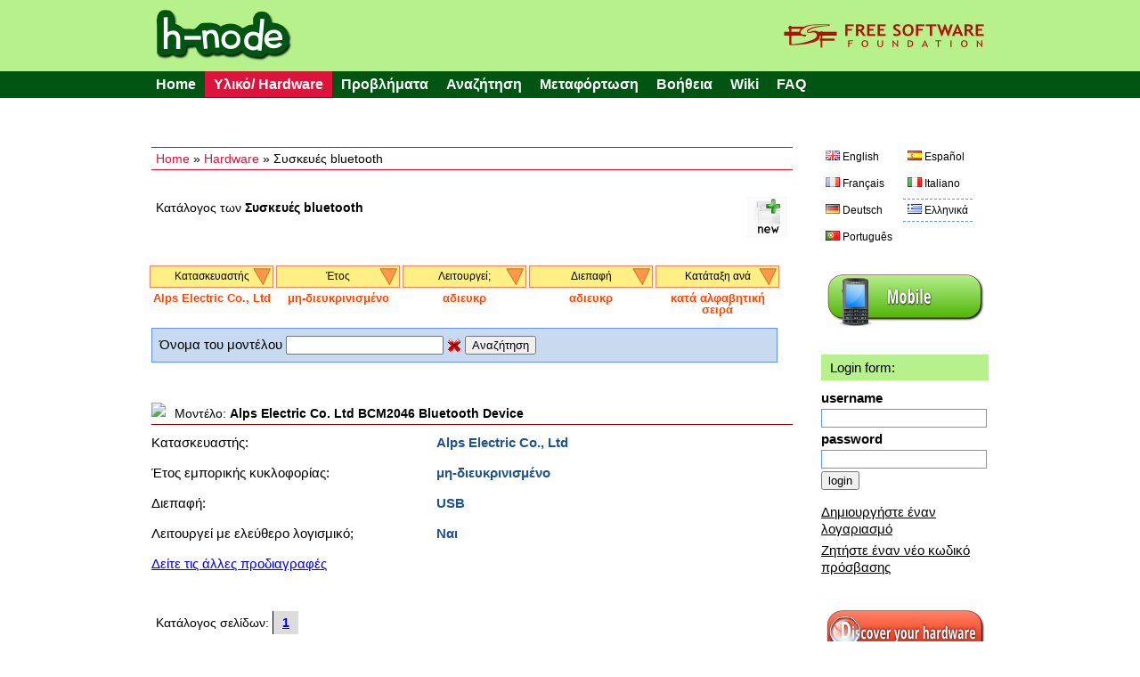

--- FILE ---
content_type: text/html; charset=UTF-8
request_url: https://h-node.org/bluetooth/catalogue/gr/1/1/Alps-Electric-Co.-Ltd/not-specified/undef/undef/alphabetically/undef
body_size: 6226
content:
<!DOCTYPE HTML PUBLIC "-//W3C//DTD HTML 4.01 Transitional//EN" "http://www.w3.org/TR/html4/loose.dtd">
<html>
<head>

	<title>bluetooth - h-node.org</title>
	<meta http-equiv="Content-Type" content="text/html; charset=UTF-8"/>
	<meta name="description" content="free software project with the aim of collecting information about the hardware that works with a fully free operating system" />
	<meta name="keywords" content="hardware database, free software, GNU/Linux distribution, wiki, users freedom" />
	<link rel="stylesheet" type="text/css" href="/Public/Css/main.css">
	<link rel="Shortcut Icon" href="/Public/Img/tab_icon_2.ico" type="image/x-icon">

	<!--[if IE 7]>
    <link rel="stylesheet" type="text/css" href="/Public/Css/explorer7.css">
	<![endif]-->

	<script type="text/javascript" src="/Public/Js/jquery/jquery-1.7.1.min.js"></script>
	<script type="text/javascript" src="/Public/Js/functions.js"></script>

	<!--markitup-->
	<script type="text/javascript" src="/Public/Js/markitup/jquery.markitup.js"></script>
	<script type="text/javascript" src="/Public/Js/markitup/sets/bbcode/set.js"></script>

	<!-- markItUp! skin -->
	<link rel="stylesheet" type="text/css" href="/Public/Js/markitup/skins/simple/style.css" />
	<!--  markItUp! toolbar skin -->
	<link rel="stylesheet" type="text/css" href="/Public/Js/markitup/sets/bbcode/style.css" />

	<!-- 	jQuery ui -->
	<link rel="stylesheet" href="/Public/Js/jquery/ui/css/excite-bike/jquery-ui-1.8.14.custom.css" rel="stylesheet" />
	<script type="text/javascript" src="/Public/Js/jquery/ui/js/jquery-ui-1.8.21.custom.js"></script>

	<script type="text/javascript">
	/*    
	@licstart  The following is the entire license notice for the 
	JavaScript code in this page.

	h-source, a web software to build a community of people that want to share their hardware information.
	Copyright (C) 2010  Antonio Gallo (h-source-copyright.txt)

	This file is part of h-source

	h-source is free software: you can redistribute it and/or modify
	it under the terms of the GNU General Public License as published by
	the Free Software Foundation, either version 3 of the License, or
	(at your option) any later version.

	h-source is distributed in the hope that it will be useful,
	but WITHOUT ANY WARRANTY; without even the implied warranty of
	MERCHANTABILITY or FITNESS FOR A PARTICULAR PURPOSE.  See the
	GNU General Public License for more details.

	You should have received a copy of the GNU General Public License
	along with h-source.  If not, see <http://www.gnu.org/licenses/>.   

	@licend  The above is the entire license notice
	for the JavaScript code in this page.
	*/
	</script>
	
	<script type="text/javascript">

		var base_url = "";
		var curr_lang = "gr";
		var csrf_token = "token";

		$(document).ready(function() {

			animateTabs(curr_lang);

		});

	</script>
	
</head>
<body>


<div id="external_header">
	<div id="header">
		<img style="float:left;" src="/Public/Img/title.png">
		<a href="http://www.fsf.org"><img style="float:right;" src="/Public/Img/fsf_logo.png"></a>
	</div>
</div>

<div id="top_menu_external">
	<div id="top_menu">
		<ul>
			<li><a href="/home/index/gr">Home</a></li><li class='currentitem ui-btn-active'><a href="/hardware/catalogue/gr">Υλικό/ Hardware</a></li><li><a href="/issues/viewall/gr/1/token">Προβλήματα</a></li><li><a href="/search/form/gr">Αναζήτηση</a></li><li><a href="/download/index/gr">Μεταφόρτωση</a></li><li ><a  href='/help/page/gr/Help'>Βοήθεια</a></li><li><a href="/wiki/page/gr/Main-Page">Wiki</a></li><li ><a  href='/faq/page/gr/FAQ'>FAQ</a></li>		</ul>
	</div>
</div>
	
<div id="container">


	<div id="left">
	
		<div class="position_tree_box">
			<a href="/home/index/gr">Home</a> &raquo; <a href="/hardware/catalogue/gr">Hardware</a> &raquo; Συσκευές bluetooth		</div>
	
				
			<div class="notebook_view_title">
				Κατάλογος των <b>Συσκευές bluetooth</b>
			</div>
		
			<div class="notebook_insert_link">
				<a title="Insert a new Συσκευές bluetooth" href="/bluetooth/insert/gr/token/1/1/Alps-Electric-Co.-Ltd/not-specified/undef/undef/alphabetically/undef"><img class="top_left_images" src="/Public/Img/new-60.png"></a>
			</div>

					
		

		<div class="viewall_popup_menu_box_external">
			<div class="viewall_popup_menu_box">
				<ul onMouseOver='DisplayTag(this,"block");' onMouseOut='DisplayTag(this,"none");' id='menuBlock'><li class='innerItem'>Κατασκευαστής<ul class='innerList'>
<li><a href='http://h-node.org/bluetooth/catalogue/gr/1/1/Actiontec-Electronics-Inc/not-specified/undef/undef/alphabetically/undef'>Actiontec Electronics Inc</a></li>
<li><a href='http://h-node.org/bluetooth/catalogue/gr/1/1/Alps-Electric-Co.-Ltd/not-specified/undef/undef/alphabetically/undef'>Alps Electric Co., Ltd</a></li>
<li><a href='http://h-node.org/bluetooth/catalogue/gr/1/1/ASUSTek-Computer-Inc./not-specified/undef/undef/alphabetically/undef'>ASUSTeK Computer Inc.</a></li>
<li><a href='http://h-node.org/bluetooth/catalogue/gr/1/1/Atheros/not-specified/undef/undef/alphabetically/undef'>Atheros</a></li>
<li><a href='http://h-node.org/bluetooth/catalogue/gr/1/1/Atheros-Communications-Inc./not-specified/undef/undef/alphabetically/undef'>Atheros-Communications-Inc.</a></li>
<li><a href='http://h-node.org/bluetooth/catalogue/gr/1/1/Belkin-Components/not-specified/undef/undef/alphabetically/undef'>Belkin Components</a></li>
<li><a href='http://h-node.org/bluetooth/catalogue/gr/1/1/Broadcom/not-specified/undef/undef/alphabetically/undef'>Broadcom</a></li>
<li><a href='http://h-node.org/bluetooth/catalogue/gr/1/1/Broadcom-Corp./not-specified/undef/undef/alphabetically/undef'>Broadcom Corp.</a></li>
<li><a href='http://h-node.org/bluetooth/catalogue/gr/1/1/Cambridge-Silicon-Radio-Ltd/not-specified/undef/undef/alphabetically/undef'>Cambridge Silicon Radio, Ltd</a></li>
<li><a href='http://h-node.org/bluetooth/catalogue/gr/1/1/Com-One/not-specified/undef/undef/alphabetically/undef'>Com One</a></li>
<li><a href='http://h-node.org/bluetooth/catalogue/gr/1/1/Compaq-Computer-Corp./not-specified/undef/undef/alphabetically/undef'>Compaq Computer Corp.</a></li>
<li><a href='http://h-node.org/bluetooth/catalogue/gr/1/1/Conwise-Technology-Co.-Ltd./not-specified/undef/undef/alphabetically/undef'>Conwise Technology Co., Ltd.</a></li>
<li><a href='http://h-node.org/bluetooth/catalogue/gr/1/1/Dell-Computer-Corp./not-specified/undef/undef/alphabetically/undef'>Dell Computer Corp.</a></li>
<li><a href='http://h-node.org/bluetooth/catalogue/gr/1/1/Foxconn---Hon-Hai/not-specified/undef/undef/alphabetically/undef'>Foxconn / Hon Hai</a></li>
<li><a href='http://h-node.org/bluetooth/catalogue/gr/1/1/Foxconn-International-Inc./not-specified/undef/undef/alphabetically/undef'>Foxconn International, Inc.</a></li>
<li><a href='http://h-node.org/bluetooth/catalogue/gr/1/1/GN-Netcom/not-specified/undef/undef/alphabetically/undef'>GN Netcom</a></li>
<li><a href='http://h-node.org/bluetooth/catalogue/gr/1/1/Hewlett-Packard/not-specified/undef/undef/alphabetically/undef'>Hewlett Packard</a></li>
<li><a href='http://h-node.org/bluetooth/catalogue/gr/1/1/Holtek-Semiconductor-Inc./not-specified/undef/undef/alphabetically/undef'>Holtek Semiconductor, Inc.</a></li>
<li><a href='http://h-node.org/bluetooth/catalogue/gr/1/1/IMC-Networks/not-specified/undef/undef/alphabetically/undef'>IMC Networks</a></li>
<li><a href='http://h-node.org/bluetooth/catalogue/gr/1/1/Integrated-System-Solution-Corp./not-specified/undef/undef/alphabetically/undef'>Integrated System Solution Corp.</a></li>
<li><a href='http://h-node.org/bluetooth/catalogue/gr/1/1/Intel-Corp./not-specified/undef/undef/alphabetically/undef'>Intel Corp.</a></li>
<li><a href='http://h-node.org/bluetooth/catalogue/gr/1/1/Lite-On-Technology-Corp./not-specified/undef/undef/alphabetically/undef'>Lite-On Technology Corp.</a></li>
<li><a href='http://h-node.org/bluetooth/catalogue/gr/1/1/Logitech-Inc./not-specified/undef/undef/alphabetically/undef'>Logitech, Inc.</a></li>
<li><a href='http://h-node.org/bluetooth/catalogue/gr/1/1/MediaTek-Inc./not-specified/undef/undef/alphabetically/undef'>MediaTek Inc.</a></li>
<li><a href='http://h-node.org/bluetooth/catalogue/gr/1/1/NetGear-Inc./not-specified/undef/undef/alphabetically/undef'>NetGear, Inc.</a></li>
<li><a href='http://h-node.org/bluetooth/catalogue/gr/1/1/Ralink-corp./not-specified/undef/undef/alphabetically/undef'>Ralink corp.</a></li>
<li><a href='http://h-node.org/bluetooth/catalogue/gr/1/1/Realtek-Semiconductor-Corp./not-specified/undef/undef/alphabetically/undef'>Realtek Semiconductor Corp.</a></li>
<li><a href='http://h-node.org/bluetooth/catalogue/gr/1/1/Sony-Corp./not-specified/undef/undef/alphabetically/undef'>Sony Corp.</a></li>
<li><a href='http://h-node.org/bluetooth/catalogue/gr/1/1/Toshiba-Corp./not-specified/undef/undef/alphabetically/undef'>Toshiba Corp.</a></li>
<li><a href='http://h-node.org/bluetooth/catalogue/gr/1/1/undef/not-specified/undef/undef/alphabetically/undef'>Όλοι</a></li>
</ul>
</li>
</ul>
<ul onMouseOver='DisplayTag(this,"block");' onMouseOut='DisplayTag(this,"none");' id='menuBlock'><li class='innerItem'>Έτος<ul class='innerList'>
<li><a href='http://h-node.org/bluetooth/catalogue/gr/1/1/Alps-Electric-Co.-Ltd/1999/undef/undef/alphabetically/undef'>1999</a></li>
<li><a href='http://h-node.org/bluetooth/catalogue/gr/1/1/Alps-Electric-Co.-Ltd/2000/undef/undef/alphabetically/undef'>2000</a></li>
<li><a href='http://h-node.org/bluetooth/catalogue/gr/1/1/Alps-Electric-Co.-Ltd/2004/undef/undef/alphabetically/undef'>2004</a></li>
<li><a href='http://h-node.org/bluetooth/catalogue/gr/1/1/Alps-Electric-Co.-Ltd/2005/undef/undef/alphabetically/undef'>2005</a></li>
<li><a href='http://h-node.org/bluetooth/catalogue/gr/1/1/Alps-Electric-Co.-Ltd/2007/undef/undef/alphabetically/undef'>2007</a></li>
<li><a href='http://h-node.org/bluetooth/catalogue/gr/1/1/Alps-Electric-Co.-Ltd/2008/undef/undef/alphabetically/undef'>2008</a></li>
<li><a href='http://h-node.org/bluetooth/catalogue/gr/1/1/Alps-Electric-Co.-Ltd/2009/undef/undef/alphabetically/undef'>2009</a></li>
<li><a href='http://h-node.org/bluetooth/catalogue/gr/1/1/Alps-Electric-Co.-Ltd/2011/undef/undef/alphabetically/undef'>2011</a></li>
<li><a href='http://h-node.org/bluetooth/catalogue/gr/1/1/Alps-Electric-Co.-Ltd/2012/undef/undef/alphabetically/undef'>2012</a></li>
<li><a href='http://h-node.org/bluetooth/catalogue/gr/1/1/Alps-Electric-Co.-Ltd/2013/undef/undef/alphabetically/undef'>2013</a></li>
<li><a href='http://h-node.org/bluetooth/catalogue/gr/1/1/Alps-Electric-Co.-Ltd/2014/undef/undef/alphabetically/undef'>2014</a></li>
<li><a href='http://h-node.org/bluetooth/catalogue/gr/1/1/Alps-Electric-Co.-Ltd/2015/undef/undef/alphabetically/undef'>2015</a></li>
<li><a href='http://h-node.org/bluetooth/catalogue/gr/1/1/Alps-Electric-Co.-Ltd/2016/undef/undef/alphabetically/undef'>2016</a></li>
<li><a href='http://h-node.org/bluetooth/catalogue/gr/1/1/Alps-Electric-Co.-Ltd/2017/undef/undef/alphabetically/undef'>2017</a></li>
<li><a href='http://h-node.org/bluetooth/catalogue/gr/1/1/Alps-Electric-Co.-Ltd/2018/undef/undef/alphabetically/undef'>2018</a></li>
<li><a href='http://h-node.org/bluetooth/catalogue/gr/1/1/Alps-Electric-Co.-Ltd/2020/undef/undef/alphabetically/undef'>2020</a></li>
<li><a href='http://h-node.org/bluetooth/catalogue/gr/1/1/Alps-Electric-Co.-Ltd/2021/undef/undef/alphabetically/undef'>2021</a></li>
<li><a href='http://h-node.org/bluetooth/catalogue/gr/1/1/Alps-Electric-Co.-Ltd/2022/undef/undef/alphabetically/undef'>2022</a></li>
<li><a href='http://h-node.org/bluetooth/catalogue/gr/1/1/Alps-Electric-Co.-Ltd/2026/undef/undef/alphabetically/undef'>2026</a></li>
<li><a href='http://h-node.org/bluetooth/catalogue/gr/1/1/Alps-Electric-Co.-Ltd/not-specified/undef/undef/alphabetically/undef'>μη-διευκρινισμένο</a></li>
<li><a href='http://h-node.org/bluetooth/catalogue/gr/1/1/Alps-Electric-Co.-Ltd/undef/undef/undef/alphabetically/undef'>Όλοι</a></li>
</ul>
</li>
</ul>
<ul onMouseOver='DisplayTag(this,"block");' onMouseOut='DisplayTag(this,"none");' id='menuBlock'><li class='innerItem'>Λειτουργεί;<ul class='innerList'>
<li><a href='http://h-node.org/bluetooth/catalogue/gr/1/1/Alps-Electric-Co.-Ltd/not-specified/no/undef/alphabetically/undef'>όχι</a></li>
<li><a href='http://h-node.org/bluetooth/catalogue/gr/1/1/Alps-Electric-Co.-Ltd/not-specified/yes/undef/alphabetically/undef'>Ναι</a></li>
<li><a href='http://h-node.org/bluetooth/catalogue/gr/1/1/Alps-Electric-Co.-Ltd/not-specified/undef/undef/alphabetically/undef'>Όλοι</a></li>
</ul>
</li>
</ul>
<ul onMouseOver='DisplayTag(this,"block");' onMouseOut='DisplayTag(this,"none");' id='menuBlock'><li class='innerItem'>Διεπαφή<ul class='innerList'>
<li><a href='http://h-node.org/bluetooth/catalogue/gr/1/1/Alps-Electric-Co.-Ltd/not-specified/undef/not-specified/alphabetically/undef'>μη-διευκρινισμένο</a></li>
<li><a href='http://h-node.org/bluetooth/catalogue/gr/1/1/Alps-Electric-Co.-Ltd/not-specified/undef/USB/alphabetically/undef'>USB</a></li>
<li><a href='http://h-node.org/bluetooth/catalogue/gr/1/1/Alps-Electric-Co.-Ltd/not-specified/undef/undef/alphabetically/undef'>Όλοι</a></li>
</ul>
</li>
</ul>
<ul onMouseOver='DisplayTag(this,"block");' onMouseOut='DisplayTag(this,"none");' id='menuBlock'><li class='innerItem'>Κατάταξη ανά<ul class='innerList'>
<li><a href='http://h-node.org/bluetooth/catalogue/gr/1/1/Alps-Electric-Co.-Ltd/not-specified/undef/undef/last-inserted/undef'>τελευταία εισαγωγή</a></li>
<li><a href='http://h-node.org/bluetooth/catalogue/gr/1/1/Alps-Electric-Co.-Ltd/not-specified/undef/undef/alphabetically/undef'>κατά αλφαβητική σειρά</a></li>
<li><a href='http://h-node.org/bluetooth/catalogue/gr/1/1/Alps-Electric-Co.-Ltd/not-specified/undef/undef/alphabetically-desc/undef'>κατά φθίνουσα αλφαβητική σειρά</a></li>
<li><a href='http://h-node.org/bluetooth/catalogue/gr/1/1/Alps-Electric-Co.-Ltd/not-specified/undef/undef/bluetooth-works/undef'>bluetooth works</a></li>
<li><a href='http://h-node.org/bluetooth/catalogue/gr/1/1/Alps-Electric-Co.-Ltd/not-specified/undef/undef/undef/undef'>Όλοι</a></li>
</ul>
</li>
</ul>
<script type="text/javascript" src="/Public/Js/DisplayTag.js"></script>
			</div>
			<div class="viewall_popup_menu_status">
				<div class='viewall_popup_menu_status_item'>Alps Electric Co., Ltd</div>
<div class='viewall_popup_menu_status_item'>μη-διευκρινισμένο</div>
<div class='viewall_popup_menu_status_item'>αδιευκρ</div>
<div class='viewall_popup_menu_status_item'>αδιευκρ</div>
<div class='viewall_popup_menu_status_item'>κατά αλφαβητική σειρά</div>
			</div>
		</div>

		
		<div class="model_string_search_form">
			<form action="/bluetooth/catalogue/gr/1/1/Alps-Electric-Co.-Ltd/not-specified/undef/undef/alphabetically/undef" method="GET">
				Όνομα του μοντέλου <input type="text" value="" name="search_string">
				<a href="/bluetooth/catalogue/gr/1/1/Alps-Electric-Co.-Ltd/not-specified/undef/undef/alphabetically/undef"><img src="/Public/Img/Crystal/button_cancel.png" /></a>
				<input type="submit" value="Αναζήτηση" name="submit">
			</form>
		</div>
		
		<!--if no notebooks found-->
				
		<!--loop-->
				<div class="model_viewall">

			<div class="notebook_model">
				<img align="top" class="catalogue_item_icon" src="http://h-node.org/Public/Img/H2O/preferences-system-bluetooth-22.png"> <span class="span_model_name">Μοντέλο: <b>Alps Electric Co. Ltd BCM2046 Bluetooth Device</b></span>
			</div>

						
						
			<div class="notebook_vendor">
				<div class="inner_label">Κατασκευαστής:</div>
				<div class="inner_value">Alps Electric Co., Ltd</div>
			</div>
			
			<div class="notebook_vendor">
				<div class="inner_label">Έτος εμπορικής κυκλοφορίας:</div>
				<div class="inner_value"><b>μη-διευκρινισμένο</b></div>
			</div>

						<div class="notebook_vendor">
				<div class="inner_label">Διεπαφή:</div>
				<div class="inner_value"><b>USB</b></div>
			</div>
						
			<div class="notebook_kernel">
								<div class="inner_label">Λειτουργεί με ελεύθερο λογισμικό;</div>
								<div class="inner_value"><b>Ναι</b></div>
			</div>

						
			<div class="notebook_view_link">
				<a href="/bluetooth/view/gr/426/Alps-Electric-Co--Ltd-BCM2046-Bluetooth-Device/1/1/Alps-Electric-Co.-Ltd/not-specified/undef/undef/alphabetically/undef">Δείτε τις άλλες προδιαγραφές</a>
			</div>
			
		</div>
				
				<div class="history_page_list">
			Κατάλογος σελίδων: <a class='currentPage' href='http://h-node.org/bluetooth/catalogue/gr/1/1/Alps-Electric-Co.-Ltd/not-specified/undef/undef/alphabetically/undef'>1</a>		</div>
		

		<div class="bottom_licence_notice">
		The contents of this page are in the Public Domain. (see the <a href='http://creativecommons.org/publicdomain/zero/1.0/'>CC0 page</a> for detailed information). Anyone is free to copy, modify, publish, use, sell, or distribute the text for any purpose, commercial or non-commercial, and by any means.	</div>
		
	</div>

	<div id="right">

				<div class="language_links_box">
			<ul  class='languages_link_box'>
	<li><a   href='/bluetooth/catalogue/en/1/1/Alps-Electric-Co.-Ltd/not-specified/undef/undef/alphabetically/undef'><img class='ui-li-icon' src='/Public/Img/Famfamfam/gb.png'><span>English</span></a></li>
	<li><a   href='/bluetooth/catalogue/es/1/1/Alps-Electric-Co.-Ltd/not-specified/undef/undef/alphabetically/undef'><img class='ui-li-icon' src='/Public/Img/Famfamfam/es.png'><span>Español</span></a></li>
	<li><a   href='/bluetooth/catalogue/fr/1/1/Alps-Electric-Co.-Ltd/not-specified/undef/undef/alphabetically/undef'><img class='ui-li-icon' src='/Public/Img/Famfamfam/fr.png'><span>Français</span></a></li>
	<li><a   href='/bluetooth/catalogue/it/1/1/Alps-Electric-Co.-Ltd/not-specified/undef/undef/alphabetically/undef'><img class='ui-li-icon' src='/Public/Img/Famfamfam/it.png'><span>Italiano</span></a></li>
	<li><a   href='/bluetooth/catalogue/de/1/1/Alps-Electric-Co.-Ltd/not-specified/undef/undef/alphabetically/undef'><img class='ui-li-icon' src='/Public/Img/Famfamfam/de.png'><span>Deutsch</span></a></li>
	<li><a  class='current_lang' href='/bluetooth/catalogue/gr/1/1/Alps-Electric-Co.-Ltd/not-specified/undef/undef/alphabetically/undef'><img class='ui-li-icon' src='/Public/Img/Famfamfam/gr.png'><span>Ελληνικά</span></a></li>
	<li><a   href='/bluetooth/catalogue/pt/1/1/Alps-Electric-Co.-Ltd/not-specified/undef/undef/alphabetically/undef'><img class='ui-li-icon' src='/Public/Img/Famfamfam/pt.png'><span>Português</span></a></li>
</ul>
		</div>
		
		<div class="version_div">
			<a href="/home/index/gr?version=mobile"><img src="/Public/Img/mobile.png"></a>
		</div>
		
		<div class="login_table_box">
		
						
			<div class="who_you_are_and_logout">
				Login form:			</div>
			<!--login form-->
			<form action="/users/login/gr?redirect=bluetooth/catalogue/gr/1/1/Alps-Electric-Co.-Ltd/not-specified/undef/undef/alphabetically/undef" method="POST">
				
				<div class="login_right_box">
					<div class="login_right_item">
						<div class="login_right_label">
							username						</div>
						<div class="login_right_form">
							<input class="login_input" type="text" name="username" value="">
						</div>
					</div>
					<div class="login_right_item">
						<div class="login_right_label">
							password						</div>
						<div class="login_right_form">
							<input class="login_input" type="password" name="password" value="">
						</div>
					</div>
					<div>
						<input type="submit" name="login" value="login">
					</div>
				</div>
			</form>
			
			<div class="manage_account_link_box">
				<a href="/users/add/gr">Δημιουργήστε έναν λογαριασμό</a>
			</div>
			
			<div class="manage_account_link_box">
				<a href="/users/forgot/gr">Ζητήστε έναν νέο κωδικό πρόσβασης</a>
			</div>
			
						
		</div>

		<div class='discover_hardware'>
						<a href="/wiki/page/en/Discover-your-hardware"><img src="/Public/Img/discover.png"></a>
					</div>
		
		<div class="download_database">
			<a href="/download/index/gr"><img src="/Public/Img/download.png"></a>
		</div>

		
				<div class="last_modifications">
			<div class="last_modifications_title">
				Τελευταίες τροποποιήσεις			</div>
			<ul>
									<li><a class="last_modifications_model" href="http://h-node.org/notebooks/view/gr/2444/HP-ProBook-450-15-6-inch-G10-Notebook-PC">HP ProBook 450 15.6 inch G10 Notebook PC</a> Δημιουργήθηκε από τον/την <a href='http://h-node.org/meet/user/gr/dadu33'>dadu33</a></li>
									<li><a class="last_modifications_model" href="http://h-node.org/notebooks/view/gr/2444/HP-ProBook-450-15-6-inch-G10-Notebook-PC">HP ProBook 450 15.6 inch G10 Notebook PC</a> Δημιουργήθηκε από τον/την <a href='http://h-node.org/meet/user/gr/dadu33'>dadu33</a></li>
									<li><a class="last_modifications_model" href="http://h-node.org/notebooks/view/gr/2444/HP-ProBook-450-15-6-inch-G10-Notebook-PC">HP ProBook 450 15.6 inch G10 Notebook PC</a> Δημιουργήθηκε από τον/την <a href='http://h-node.org/meet/user/gr/dadu33'>dadu33</a></li>
									<li><a class="last_modifications_model" href="http://h-node.org/notebooks/view/gr/2431/HP-ProBook-650-G8-Notebook-PC">HP ProBook 650 G8 Notebook PC</a> Δημιουργήθηκε από τον/την <a href='http://h-node.org/meet/user/gr/dadu33'>dadu33</a></li>
									<li><a class="last_modifications_model" href="http://h-node.org/notebooks/view/gr/2444/HP-ProBook-450-15-6-inch-G10-Notebook-PC">HP ProBook 450 15.6 inch G10 Notebook PC</a> Δημιουργήθηκε από τον/την <a href='http://h-node.org/meet/user/gr/dadu33'>dadu33</a></li>
							</ul>
			<div class="last_modifications_all">
				<span>
					<a href="/special/modifications/gr">Δείτε όλες τις τροποποιήσεις</a>
				</span>
			</div>
		</div>
		
		<div class="statistics_ext_box">
			<div class="statistics_int_title">
				Στατιστικές του ιστοτόπου:
			</div>
			
			<div class="statistics_hard_title">
				Υλικό/hardware στη βάση δεδομένων:
			</div>
			
			<table width="100%">
								<tr>
					<td>Κάρτες 3G</td>
					<td align="right"><b>34</b></td>
				</tr>
								<tr>
					<td>Acquisition cards</td>
					<td align="right"><b>34</b></td>
				</tr>
								<tr>
					<td>Bluetooth</td>
					<td align="right"><b>59</b></td>
				</tr>
								<tr>
					<td>Κάρτες ethernet</td>
					<td align="right"><b>174</b></td>
				</tr>
								<tr>
					<td>Συσκευές ανγνώρισης δακτυλικών αποτυπωμάτων</td>
					<td align="right"><b>12</b></td>
				</tr>
								<tr>
					<td>Host Controllers</td>
					<td align="right"><b>171</b></td>
				</tr>
								<tr>
					<td>Modems</td>
					<td align="right"><b>18</b></td>
				</tr>
								<tr>
					<td>Notebooks</td>
					<td align="right"><b>807</b></td>
				</tr>
								<tr>
					<td>Printers</td>
					<td align="right"><b>127</b></td>
				</tr>
								<tr>
					<td>RAID adapters</td>
					<td align="right"><b>20</b></td>
				</tr>
								<tr>
					<td>Σαρωτές</td>
					<td align="right"><b>24</b></td>
				</tr>
								<tr>
					<td>Συσκευές ανάγνωσης καρτών SD</td>
					<td align="right"><b>57</b></td>
				</tr>
								<tr>
					<td>Κάρτες ήχου</td>
					<td align="right"><b>146</b></td>
				</tr>
								<tr>
					<td>Κάρτες γραφικών</td>
					<td align="right"><b>347</b></td>
				</tr>
								<tr>
					<td>Διαδικτυακές κάμερες Webcam</td>
					<td align="right"><b>136</b></td>
				</tr>
								<tr>
					<td>Κάρτες wifi</td>
					<td align="right"><b>237</b></td>
				</tr>
								<tr>
					<td><b>TOTAL</b></td>
					<td align="right"><b>2403</b></td>
				</tr>
			</table>
			
			<div class="statistics_hard_title">
				Συνδεδεμένοι χρήστες: <span class="user_logged">10</span>
			</div>
		</div>

		
		<div class="rss_right_box">
			<a href="/rss/modifications/gr"><img src="/Public/Img/rss.png"></a>
		</div>
		
		<div class="right_box_ext_box">
			<div class='box_module'>
					<div style="text-align:center;padding-bottom:10px;"><a href="http://www.fsf.org/associate/support_freedom/join_fsf?referrer=2442"><img src="//static.fsf.org/fsforg/img/thin-image.png" alt="Support freedom" title="Help protect your freedom, join the Free Software Foundation" /></a></div>
				</div>
<div class='box_module'>
				<div style="margin:3px 0px;text-align:left;font:normal 14px/1 sans-serif,arial,Verdana;">supported by</div>
				<div style="padding:5px 10px;text-align:left;border-top:2px solid #000;margin-bottom:2.5em;">
				<a href="http://www.fsf.org"><img style="margin-left:-5px;margin-top:3px;" width="175px" align="left" src="https://www.gnu.org/graphics/logo-fsf.org-tiny.png"></a>
				</div>

				</div>
<div class='box_module'>
				<div style="margin:3px 0px;text-align:left;font:normal 14px/1 sans-serif,arial,Verdana;">subscribe to our</div>
				<div style="background:#B7F18C;padding:5px 10px;text-align:left;border-top:2px solid #015512;">
				<a href="/wiki/page/en/mailing-lists"><img height="50px" align="middle" src="/Public/Img/mailing.png"></a>
				</div>

				</div>
<div class='box_module'>
				<div style="margin:16px 0px 3px 0px;text-align:left;font:normal 14px/1 sans-serif,arial,Verdana;">client for h-node</div>
				<div style="text-align:left;border-top:2px solid #1E90FF;padding:4px 4px 4px 8px;background:#E0FFFF;font:normal 12px/1.5 sans-serif,arial,Verdana;">Please help in the development of the client for h-node (h-client project). See <a href="/wiki/page/en/client-for-h-node-com">here</a> and <a href="http://savannah.nongnu.org/projects/h-client/">here</a>
				</div>

				</div>
<div class='box_module'>
				<div style="margin:16px 0px 3px 0px;text-align:left;font:normal 14px/1 sans-serif,arial,Verdana;">related projects</div>
				<div style="text-align:left;border-top:2px solid #1E90FF;padding:4px 4px 4px 8px;background:#E0FFFF;font:normal 12px/1.5 sans-serif,arial,Verdana;">Please help in the development of the <a href="/source/ht/ismyhwok_25thSep2010-1.tar.gz">IsMyHWOK</a> software, a different h-node client
				</div>

				</div>
<div class='box_module'>
				<div style="margin:16px 0px 3px 0px;text-align:left;font:normal 14px/1 sans-serif,arial,Verdana;">download the source code</div>
				<div style="text-align:left;border-top:2px solid #FF4500;padding:4px 4px 0px 4px;">
				<a href="/source/notes_0.2.html"><img width="180px" src="/Public/Img/download_code_gpl3.png"></a>
				</div>

				</div>
<div class='box_module'>

				<div class="statistics_int_title" style="margin-top:30px;">
				useful links:
				</div>

				<div class="useful_links_ext">

				<div>
				<a href="http://www.gnu.org/">GNU Operating System</a>
				</div>

				<div>
				<a href="http://www.fsf.org/">Free Software Foundation</a>
				</div>

				<div>
				<a href="http://www.fsfla.org/svnwiki/">FSF Latin America</a>
				</div>

				<div>
				<a href="http://www.fsfe.org/">FSF Europe</a>
				</div>

				<div>
				<a href="http://www.dragora.org">Dragora</a>
				</div>

				<div>
				<a href="http://dynebolic.org/">Dynebolic</a>
				</div>

				<div>
				<a href="https://www.parabola.nu/">Parabola GNU/Linux</a>
				</div>

				<div>
				<a href="http://trisquel.info/en">Trisquel GNU/Linux</a>
				</div>

				<div>
				<a href="http://www.ututo.org/">Ututo</a>
				</div>

				

				</div>

				</div>
		</div>
		
	</div>


	<div id="footer">
		<div class="copyright_notice_box">
			The <a href="/project/index/gr">h-node</a> Project
		</div>
		
		<div class="footer_credits_box">
			<a href="/credits/index/gr">credits</a>
		</div>
		
		<div class="footer_credits_box">
			<a href="/contact/index/gr">contact</a>
		</div>
	</div> <!--fine footer-->
	<div style="padding:5px 0px;font-size:12px;">h-node.org is a hardware database project. It runs the <a href="http://savannah.nongnu.org/projects/h-source/">h-source</a> PHP software, commit <a href=https://git.savannah.nongnu.org/cgit/h-source.git/commit/?id=cdeda15>cdeda15</a>, available under the GNU General Public (GPLv3) License.</div>
	<div style="padding:5px 0px;font-size:12px;"><a href="/static/licenses.html" rel="jslicense">JavaScript license information</a>
	</div>
</div> <!--fine container-->


</body>
</html>
